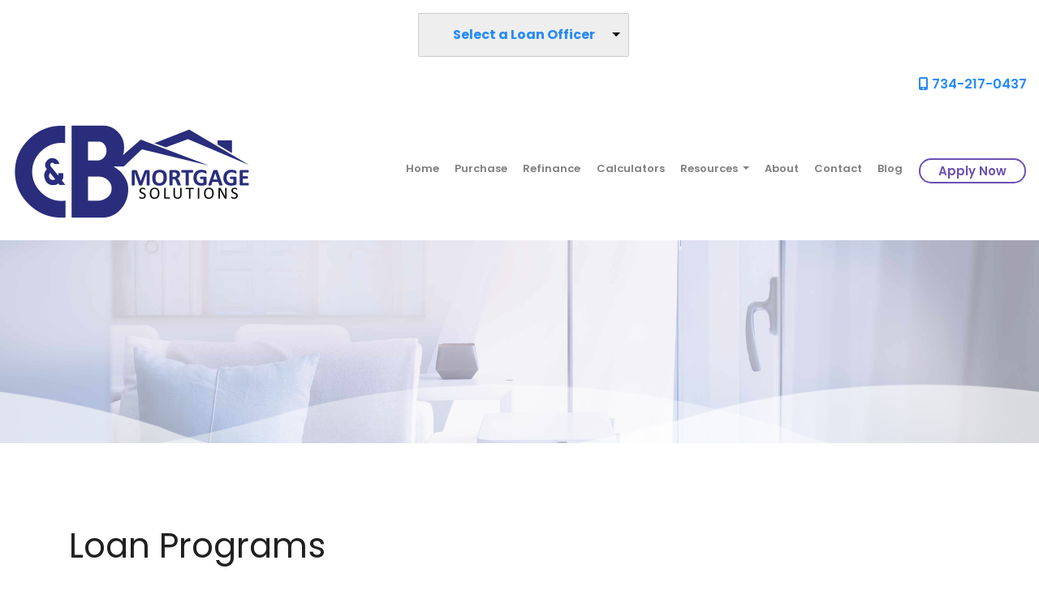

--- FILE ---
content_type: text/html; charset=UTF-8
request_url: https://www.cbmortgagesolutions.com/loan-programs/
body_size: 19519
content:
<!DOCTYPE html>
<html lang="en">
    <head>
        
<meta charset="utf-8">
<meta name="viewport" content="width=device-width, initial-scale=1, shrink-to-fit=no">

<!-- Styles -->
<link rel="stylesheet" href="https://cdn.jsdelivr.net/npm/bootstrap@4.6.0/dist/css/bootstrap.min.css" integrity="sha384-B0vP5xmATw1+K9KRQjQERJvTumQW0nPEzvF6L/Z6nronJ3oUOFUFpCjEUQouq2+l" crossorigin="anonymous">
<link rel="stylesheet" href="https://dewxhomav0pek.cloudfront.net/css/barebones.css">
<link rel="stylesheet" href="https://cdn.lenderhomepage.com/themes/responsivetemplate53/css/custom.minified.css">
<link rel="stylesheet" href="https://cdn.lenderhomepage.com/css/form-builder-overwrites.minified.css" />

<!-- Fonts -->
<link href="https://fonts.googleapis.com/css?family=Poppins:100,200,200i,300,300i,400,400i,500,500i,600,600i,700,700i,800,900&display=swap" rel="stylesheet">

<!-- Scripts -->
<script src="https://code.jquery.com/jquery-3.6.0.min.js" integrity="sha256-/xUj+3OJU5yExlq6GSYGSHk7tPXikynS7ogEvDej/m4=" crossorigin="anonymous"></script>
<script src="https://code.jquery.com/jquery-migrate-3.3.2.min.js" integrity="sha256-Ap4KLoCf1rXb52q+i3p0k2vjBsmownyBTE1EqlRiMwA=" crossorigin="anonymous"></script>
<script src="https://cdn.jsdelivr.net/npm/bootstrap@4.6.0/dist/js/bootstrap.bundle.min.js" integrity="sha384-Piv4xVNRyMGpqkS2by6br4gNJ7DXjqk09RmUpJ8jgGtD7zP9yug3goQfGII0yAns" crossorigin="anonymous"></script>

<script>
    $(function () {
        $('[data-toggle="tooltip"]').tooltip()
    })
</script>

<title>Loan Programs</title>
<meta name="keywords" content="Loan programs, fha, arm, interest only mortgages" />
<meta name="description" content="This page contains a list of common mortgage loan programs." />
<meta name="LHP-identifier" content="6a19f331f171b279fcdf315f48892183" />
<meta property="og:title" content="Loan Programs" />
<meta name="twitter:card" content="summary_large_image">
<meta name="twitter:title" content="Loan Programs" />
<meta property="og:description" content="This page contains a list of common mortgage loan programs." />
<meta name="twitter:description" content="This page contains a list of common mortgage loan programs." />
<meta property="og:image" content="https://d3i17xsp2ml938.cloudfront.net/lhp/211387/uploads/aQuq82vO7NCBLOGO%2520MASTER.PNG" /><script src="https://cdn.lenderhomepage.com/js/domain-common.minified.js"></script>
<script src="https://kit.fontawesome.com/75d3050649.js"></script>
<link rel="stylesheet" href="https://cdn.lenderhomepage.com/css/domain-common.minified.css" />
<script type='text/javascript'>var _userway_config = {account: 'che6LPcYj9'};</script><script type='text/javascript' src='https://cdn.userway.org/widget.js'></script>
<script>
  var _paq = window._paq = window._paq || [];
  /* tracker methods like "setCustomDimension" should be called before "trackPageView" */
  _paq.push(['trackPageView']);
  _paq.push(['enableLinkTracking']);
  (function() {
    var u="//oov.lenderhomepagecdn.com/";
    _paq.push(['setTrackerUrl', u+'matomo.php']);
    _paq.push(['setSiteId', '42668']);
    var d=document, g=d.createElement('script'), s=d.getElementsByTagName('script')[0];
    g.async=true; g.src='https://d1lndjvmq55t3r.cloudfront.net/matomo.js'; s.parentNode.insertBefore(g,s);
  })();
</script>
<link rel="shortcut icon" href="https://d3i17xsp2ml938.cloudfront.net/lhp/211387/uploads/CgjmkIDs7LCBLOGO%2520MASTER.PNG" />    </head>

    <body>
        <header>
    <div class="topstrip">
                
            <div class="branch-drop">
            <i class="icon-user"></i>
                <!--[if (gte IE 9)|!(IE)]><!-->
    <script src="https://cdn.lenderhomepage.com/js/ddslick.js"></script>
    <div id="lhp-lo-dropdown"></div>

    <script>
        $(function() {
            window.loDropdownData = {
                data: [
                                                                    {
                            text: 'Monique Broussard',
                            value: '/mbroussard/',
                            description: '(248) 240-2799<br />NMLS #1638946',
                                                            imageSrc: 'https://cdn.lenderhomepage.com/images/lo-missing.jpg'
                                                    },
                                                                    {
                            text: 'Malcolm Hayden',
                            value: '/mhayden/',
                            description: '(734) 494-0595<br />NMLS #2077365',
                                                            imageSrc: 'https://cdn.lenderhomepage.com/images/lo-missing.jpg'
                                                    },
                                                                    {
                            text: 'Brandan Montgomery',
                            value: '/brandan/',
                            description: '(734) 217-0437<br />NMLS #1660717',
                                                            imageSrc: 'https://cdn.lenderhomepage.com/images/lo-missing.jpg'
                                                    },
                                                                    {
                            text: 'Clyde Montgomery',
                            value: '/clyde/',
                            description: '(734) 217-0437<br />',
                                                            imageSrc: 'https://cdn.lenderhomepage.com/images/lo-missing.jpg'
                                                    },
                                    ],
                                    selectText: '<span class="lhpico-FindLoanOfficer dd-mobile-icon" aria-hidden="true"></span>' + '<span class="dd-desktop-text">Select a Loan Officer</span>',
                                arialabel: 'Select Loan Officer',
                onSelected: function(data){
                    if(data.selectedData.value != 'Select Loan Officer'){
                        window.location = data.selectedData.value;
                    }
                }
            };

            if (typeof lhpglobals !== 'undefined') {
                if (lhpglobals.hasOwnProperty('loDropdownData')) {
                    window.loDropdownData.selectText = lhpglobals.loDropdownData.selectText;
                }
            }

            $('#lhp-lo-dropdown').ddslick(window.loDropdownData);
        });

                    $("div.strip-block-right").first().hide();
            </script>
    <!--<![endif]-->
        </div>
    
    <div class="clear-float"></div>
</div>

    <div class="topbar d-none d-lg-block pb-2">
    <div class="container-fluid">
        <div class="row align-items-center">
            <div class="col text-right">
                <a href="tel: 734-217-0437"><span class="fa fa-mobile"></span> 734-217-0437</a>
            </div>
        </div>
    </div>
</div>
        <div class="nav-container container-fluid">
        <nav class="navbar navbar-expand-lg navbar-light p-0">
            <a href="/" class="navbar-brand">
                                    <img src="https://d3i17xsp2ml938.cloudfront.net/lhp/211387/uploads/aQuq82vO7NCBLOGO%2520MASTER.PNG" alt="logo" class="brand-logo img-fluid">
                            </a>

            <a class="btn btn-primary ml-auto mr-1 d-lg-none d-xl-none" href="tel: 734-217-0437" aria-label="Call Us"><i class="fa fa-phone"></i></a>
            <a class="btn btn-primary d-lg-none d-xl-none" type="button" data-toggle="collapse" data-target="#navbar-top" aria-controls="navbar-top" aria-expanded="false" aria-label="Toggle navigation"><i class="fa fa-bars"></i></a>

            <div class="collapse navbar-collapse" id="navbar-top">
                <ul class="navbar-nav ml-auto align-items-lg-center px-3">
                    <li class="nav-item"><a href="/" target="" class="nav-link text-nowrap">Home</a></li><li class="nav-item"><a href="/home-purchase/" target="" class="nav-link text-nowrap">Purchase</a></li><li class="nav-item"><a href="/home-refinance/" target="" class="nav-link text-nowrap">Refinance</a></li><li class="nav-item"><a href="/mortgage-calculators/" target="" class="nav-link text-nowrap">Calculators</a></li><li class="dropdown nav-item"><a href="/mortgage-basics/" class="dropdown-toggle nav-link text-nowrap" data-toggle="dropdown" role="button" aria-haspopup="true" aria-expanded="false"
            >Resources <span class="caret"></span></a><ul class="dropdown-menu"><li class="active  nav-item"><a href="/loan-programs/" target="" class="nav-link text-nowrap">Loan Programs</a></li><li class="nav-item"><a href="/loan-process/" target="" class="nav-link text-nowrap">Loan Process</a></li><li class="nav-item"><a href="/mortgage-basics/" target="" class="nav-link text-nowrap">Mortgage Basics</a></li><li class="nav-item"><a href="/online-forms/" target="" class="nav-link text-nowrap">Online Forms</a></li><li class="nav-item"><a href="/faq/" target="" class="nav-link text-nowrap">FAQ</a></li></ul></li><li class="nav-item"><a href="/about-us/" target="" class="nav-link text-nowrap">About</a></li><li class="nav-item"><a href="/contact-us/" target="" class="nav-link text-nowrap">Contact</a></li><li class="nav-item"><a href="/blog/" target="" class="nav-link text-nowrap">Blog</a></li>                    <li class="nav-item">
                        <a class="btn apply-btn btn-primary" target="_blank" href="/apply-now/">Apply Now</a>
                    </li>
                </ul>
            </div>
        </nav>
    </div>
</header>

        <main>
            <section class="innerpage-banner">
    <div class="wave"></div>
</section>
            <section class="maincont">
                <div class="container">
                    <div class="row justify-content-center flex-column">
                        <div class="col-lg-12 lhp-edit" data-edit-type="content" data-edit-field="_body">
                            <div id="lhp-loanprograms">
<h1>Loan Programs</h1>
<p><a href="fixed-rate-mortgage/">Fixed Rate Mortgages (FRM)</a><br> The most common type of loan option, the traditional fixed-rate mortgage includes monthly principal and interest payments which never change during the loan’s lifetime.</p>
<p><a href="adjustable-rate-mortgages/">Adjustable Rate Mortgages (ARM)</a><br> Adjustable-rate mortgages include interest payments which shift during the loan’s term, depending on current market conditions. Typically, these loans carry a fixed-interest rate for a set period of time before adjusting.</p>
<p><a href="hybrid-arms/">Hybrid ARMs (3/1 ARM, 5/1 ARM, 7/1 ARM, 10/1 ARM)</a><br> Hybrid ARM mortgages combine features of both fixed-rate and adjustable rate mortgages and are also known as fixed-period ARMs.</p>
<p><a href="fha-loans/">FHA Loans</a><br> FHA home loans are mortgages which are insured by the Federal Housing Administration (FHA), allowing borrowers to get low mortgage rates with a minimal down payment.</p>
<p><a href="va-loans/">VA Loans</a><br> VA loans are mortgages guaranteed by the Department of Veteran Affairs. These loans offer military veterans exceptional benefits, including low interest rates and no down payment requirement. This program was designed to help military veterans realize the American dream of home ownership.</p>
<p><a href="interest-only-mortgages/">Interest Only Mortgages</a><br> Interest only mortgages are home loans in which borrowers make monthly payments solely toward the interest accruing on the loan, rather than the principle, for a specified period of time.</p>
<p><a href="components-of-arm/">Components of an ARM</a><br> Prior to choosing a home loan, you should know the advantages and risks of adjustable-rate mortgages to make an informed, prudent decision.</p>
<p><a href="arm-commonly-used-indexes/">Commonly Used Indexes for ARMs</a><br> This article includes a list of the most commonly used indexes by ARM lenders that affect ARM mortgage rates.</p>
<p><a href="best-program-for-you/">What kind of loan program is best for you?</a><br> Should you get a fixed-rate or adjustable rate mortgage? A conventional loan or a government loan? Deciding which mortgage product is best for you will depend largely on your unique circumstances, and there is no one correct answer.</p>
</div>                        </div>
                                            </div>
                </div>
            </section>

            <section class="request-demo">
    <div class="container">
        <div class="row p-2">
            <div class="col-lg-12 lhp-edit" data-edit-type="replace" data-edit-field="request-demo-section"><h1 class="h1">Get started with your Digital Mortgage</h1>
<p>No hassle, no obligation</p>
<a href="/apply-now/" class="btn btn-border-demo">Get Started Now!</a></div>
        </div>
    </div>
</section>
        </main>

        <footer class="footer-container">
    <div class="container">
        <div class="row">
            <div class="col-lg-3 col-sm-6 p-2">
                <div class="lhp-edit" data-edit-type="global-replace" data-edit-field="stl_replace_about_us"><h3>About Us</h3>
<p>C&amp;B Morgage Solutions is an independent mortgage broker dedicated to meeting your mortgage needs. Years of experience in the mortgage industry has cemented a &ldquo;client first&rdquo; mentality into the ethos of C&amp;B. We pride ourselves in offering quality service with an attention to detail that the larger banks and lenders just can&rsquo;t compete with.&nbsp;Where others see a credit score, we see a person!</p>
<p>Company NMLS:&nbsp;<span>1629795</span><br> <a href="http://www.nmlsconsumeraccess.org" target="_blank">www.nmlsconsumeraccess.org</a></p>
</div>
                <div class="footer__social">
                                    <a href="https://www.facebook.com/cbmortgagesolutions" class="mx-1" aria-label="facebook"><i class="fa fa-facebook"></i></a>
                    <a href="https://www.linkedin.com/company/c-b-mortgage-solutions/" class="mx-1" aria-label="linkedin"><i class="fa fa-linkedin"></i></a>
                            <a href="https://www.instagram.com/cbmortgagesolutions/" class="mx-1" aria-label="instagram"><i class="fa fa-instagram"></i></a>
                                </div>
            </div>
            <div class="col-lg-3 col-sm-6 p-2 lhp-edit" data-edit-type="global-replace"
                data-edit-field="stl_replace_contact_info"><h3>Contact Us</h3>
<p>141 Ecorse Rd<br> Ypsilanti, MI 48198<br> Phone: 734-217-0437<br>info@cbmortgagesolutions</p>
</div>
            <div class="col-lg-3 col-sm-6 p-2 lhp-edit" data-edit-type="global-replace"
                data-edit-field="stl_replace_footer_disclaimers"><h3>Disclaimers</h3>
<ul>
<li><a href="/legal/">Legal</a></li>
<li><a href="/privacy-policy/">Privacy Policy</a></li>
<li><a href="#" data-toggle="modal" data-target="#ada-modal">Accessibility Statement</a></li>
<li><a href="/site-map/">Site Map</a></li>
</ul>
</div>
            <div class="col-lg-3 col-sm-6 p-2 lhp-edit" data-edit-type="global-replace"
                data-edit-field="stl_replace_footer_resources"><h3>Resources</h3>
<ul>
<li><a href="/loan-programs/"> Loan Programs</a></li>
<li><a href="/loan-process/"> Loan Process</a></li>
<li><a href="/mortgage-basics/"> Mortgage Basics</a></li>
<li><a href="/online-forms/"> Online Forms</a></li>
<li><a href="/faq/"> FAQ</a></li>
</ul>
</div>
        </div>
    </div>

    <div class="footer-bot">
        <div class="container">
            <div class="row align-items-sm-center justify-content-sm-between">
                <div class="col-sm-6">
                    <p class="footmenu"><img src="https://cdn.lenderhomepage.com/themes/responsivetemplate40/images/ehl-logo-vertical.png" width="62" alt="Equal Housing Lender Logo" />
                    </p>
                </div>
                <div class="col-sm-4 footer__referral text-sm-right">
                    <p class="footmenu"><p class="poweredbyp"><img src="https://cdn.lenderhomepage.com/images/poweredby.png" width="27" height="21" class="poweredbyimg" alt="LenderHomePage Footer Logo"/> Powered By <a href="https://www.lenderhomepage.com" target="_blank">LenderHomePage.com</a></p>
</p>
                </div>
            </div>
        </div>
    </div>
</footer>

<div class="modal fade" id="ada-modal" tabindex="-1" role="dialog" aria-labelledby="modalLabel" aria-hidden="true">
    <div class="modal-dialog modal-lg">
        <div class="modal-content">
            <div class="modal-header">
                <button type="button" class="close" data-dismiss="modal" aria-label="Close">
                <span aria-hidden="true">&times;</span>
                </button>
            </div>
            <div class="modal-body"><div id="disclaimer-content">
<h2 class="text-center" id="modalLabel">C&B Mortgage Solutions Accessibility Statement</h2>

<h3>General</h3>
<p>
C&B Mortgage Solutions strives to ensure that its services are accessible to people with disabilities. C&B Mortgage Solutions has invested a significant amount of resources to help ensure that its website is made easier to use and more accessible for people with disabilities, with the strong belief that every person has the right to live with dignity, equality, comfort and independence.
</p>

<h3>Accessibility on C&B Mortgage Solutions website</h3>
<p>
C&B Mortgage Solutions makes available the UserWay Website Accessibility Widget that is powered by a dedicated accessibility server. The software allows cbmortgagesolutions.com to improve its compliance with the Web Content Accessibility Guidelines (WCAG 2.1).
</p>

<h3>Enabling the Accessibility Menu</h3>
<p>
C&B Mortgage Solutions accessibility menu can be enabled by clicking the accessibility menu icon that appears on the corner on the page. After triggering the accessibility menu, please wait a moment for the accessibility menu to load in its entirety.
</p>

<h3>Disclaimer</h3>
<p>
C&B Mortgage Solutions continues its efforts to constantly improve the accessibility of its site and services in the belief that it is our collective moral obligation to allow seamless, accessible and unhindered use also for those of us with disabilities.
</p>
<p>
Despite our efforts to make all pages and content on C&B Mortgage Solutions website fully accessible, some content may not have yet been fully adapted to the strictest accessibility standards. This may be a result of not having found or identified the most appropriate technological solution.
</p>

<h3>Here For You</h3>
<p>
If you are experiencing difficulty with any content on C&B Mortgage Solutions website or require assistance with any part of our site, please contact us during normal business hours as detailed below and we will be happy to assist.
</p>

<h3>Contact Us</h3>
<p>
If you wish to report an accessibility issue, have any questions or need assistance, please contact us by sending an email to: <a href="mailto:inquiries@cbmortgagesolutions.com">inquiries@cbmortgagesolutions.com</a>
</p>
</div>
<style>
#disclaimer-content h2, #disclaimer-content h3 {
    margin-bottom: 5px !important;
    color: black !important;
}
#disclaimer-content p {
    color: black !important;
}
</style>
 </div>
            <div class="modal-footer">
                <button type="button" class="btn btn-secondary" data-dismiss="modal">Close</button>
            </div>
        </div><!-- /.modal-content -->
    </div><!-- /.modal-dialog -->
</div>
        
    </body>
</html>
